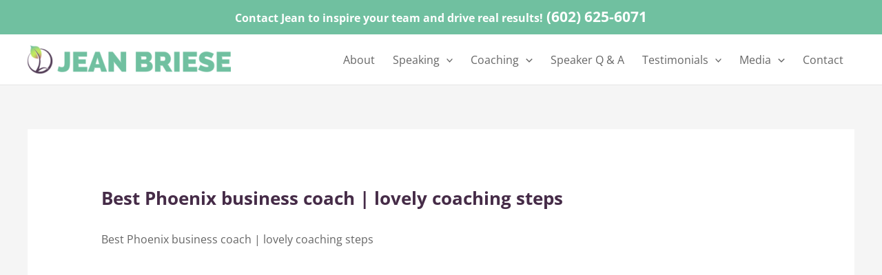

--- FILE ---
content_type: text/css; charset=utf-8
request_url: https://jeanbriese.com/wp-content/uploads/elementor/css/post-2301.css?ver=1768980521
body_size: 626
content:
.elementor-2301 .elementor-element.elementor-element-1d996d3 > .elementor-container > .elementor-column > .elementor-widget-wrap{align-content:center;align-items:center;}.elementor-2301 .elementor-element.elementor-element-1d996d3:not(.elementor-motion-effects-element-type-background), .elementor-2301 .elementor-element.elementor-element-1d996d3 > .elementor-motion-effects-container > .elementor-motion-effects-layer{background-color:#BE5489;}.elementor-2301 .elementor-element.elementor-element-1d996d3{border-style:solid;border-width:2px 0px 0px 0px;border-color:#FFFFFF;transition:background 0.3s, border 0.3s, border-radius 0.3s, box-shadow 0.3s;padding:20px 0px 20px 0px;}.elementor-2301 .elementor-element.elementor-element-1d996d3 > .elementor-background-overlay{transition:background 0.3s, border-radius 0.3s, opacity 0.3s;}.elementor-2301 .elementor-element.elementor-element-36c4f9b > .elementor-widget-wrap > .elementor-widget:not(.elementor-widget__width-auto):not(.elementor-widget__width-initial):not(:last-child):not(.elementor-absolute){margin-block-end:10px;}.elementor-widget-image .widget-image-caption{color:var( --e-global-color-text );}.elementor-2301 .elementor-element.elementor-element-6782b43{text-align:start;}.elementor-2301 .elementor-element.elementor-element-abcc200 > .elementor-element-populated{padding:0px 0px 0px 0px;}.elementor-widget-text-editor{color:var( --e-global-color-text );}.elementor-widget-text-editor.elementor-drop-cap-view-stacked .elementor-drop-cap{background-color:var( --e-global-color-primary );}.elementor-widget-text-editor.elementor-drop-cap-view-framed .elementor-drop-cap, .elementor-widget-text-editor.elementor-drop-cap-view-default .elementor-drop-cap{color:var( --e-global-color-primary );border-color:var( --e-global-color-primary );}.elementor-2301 .elementor-element.elementor-element-b03e6dc{color:#FFFFFF;}.elementor-widget-icon-list .elementor-icon-list-item:not(:last-child):after{border-color:var( --e-global-color-text );}.elementor-widget-icon-list .elementor-icon-list-icon i{color:var( --e-global-color-primary );}.elementor-widget-icon-list .elementor-icon-list-icon svg{fill:var( --e-global-color-primary );}.elementor-widget-icon-list .elementor-icon-list-text{color:var( --e-global-color-secondary );}.elementor-2301 .elementor-element.elementor-element-e6dbbef .elementor-icon-list-icon i{color:#FFFFFF;transition:color 0.3s;}.elementor-2301 .elementor-element.elementor-element-e6dbbef .elementor-icon-list-icon svg{fill:#FFFFFF;transition:fill 0.3s;}.elementor-2301 .elementor-element.elementor-element-e6dbbef{--e-icon-list-icon-size:33px;--e-icon-list-icon-align:center;--e-icon-list-icon-margin:0 calc(var(--e-icon-list-icon-size, 1em) * 0.125);--icon-vertical-offset:0px;}.elementor-2301 .elementor-element.elementor-element-e6dbbef .elementor-icon-list-text{color:#FFFFFF;transition:color 0.3s;}.elementor-2301 .elementor-element.elementor-element-a90561e{--grid-template-columns:repeat(0, auto);--icon-size:20px;--grid-column-gap:10px;--grid-row-gap:0px;}.elementor-2301 .elementor-element.elementor-element-a90561e .elementor-widget-container{text-align:left;}.elementor-2301 .elementor-element.elementor-element-a90561e .elementor-social-icon{background-color:#FFFFFF;--icon-padding:0.4em;}.elementor-2301 .elementor-element.elementor-element-a90561e .elementor-social-icon i{color:#BE5489;}.elementor-2301 .elementor-element.elementor-element-a90561e .elementor-social-icon svg{fill:#BE5489;}.elementor-2301 .elementor-element.elementor-element-805550d > .elementor-container > .elementor-column > .elementor-widget-wrap{align-content:center;align-items:center;}@media(max-width:767px){.elementor-2301 .elementor-element.elementor-element-b03e6dc{text-align:center;}.elementor-2301 .elementor-element.elementor-element-a90561e .elementor-widget-container{text-align:center;}.elementor-2301 .elementor-element.elementor-element-1b06081{width:50%;}.elementor-2301 .elementor-element.elementor-element-6397898{width:50%;}.elementor-2301 .elementor-element.elementor-element-8c189f1{width:50%;}.elementor-2301 .elementor-element.elementor-element-c8ce849{width:50%;}}@media(min-width:768px){.elementor-2301 .elementor-element.elementor-element-36c4f9b{width:41.928%;}.elementor-2301 .elementor-element.elementor-element-58a937f{width:58.028%;}.elementor-2301 .elementor-element.elementor-element-1b06081{width:20.322%;}.elementor-2301 .elementor-element.elementor-element-6397898{width:28.898%;}.elementor-2301 .elementor-element.elementor-element-8c189f1{width:30.61%;}.elementor-2301 .elementor-element.elementor-element-c8ce849{width:20.166%;}}

--- FILE ---
content_type: text/css; charset=utf-8
request_url: https://jeanbriese.com/wp-content/uploads/elementor/css/post-2280.css?ver=1768980521
body_size: 312
content:
.elementor-kit-2280{--e-global-color-primary:#70C0A0;--e-global-color-secondary:#462C48;--e-global-color-text:#666666;--e-global-color-accent:#BE5489;--e-global-color-4793a08:#A8EB30;--e-global-typography-primary-font-family:"Open Sans";--e-global-typography-primary-font-size:16px;--e-global-typography-primary-font-weight:400;--e-global-typography-secondary-font-family:"Roboto Slab";--e-global-typography-secondary-font-weight:400;--e-global-typography-text-font-weight:400;--e-global-typography-accent-font-family:"Roboto";--e-global-typography-accent-font-weight:500;color:#666666;font-family:"Open Sans", Sans-serif;font-weight:normal;}.elementor-kit-2280 button:hover,.elementor-kit-2280 button:focus,.elementor-kit-2280 input[type="button"]:hover,.elementor-kit-2280 input[type="button"]:focus,.elementor-kit-2280 input[type="submit"]:hover,.elementor-kit-2280 input[type="submit"]:focus,.elementor-kit-2280 .elementor-button:hover,.elementor-kit-2280 .elementor-button:focus{background-color:#AA3C73;}.elementor-kit-2280 e-page-transition{background-color:#FFBC7D;}.elementor-kit-2280 h1{color:#462C48;font-weight:bold;}.elementor-kit-2280 h2{color:#462C48;font-size:35px;font-weight:normal;}.elementor-kit-2280 h4{color:#666666;font-size:18px;text-transform:uppercase;letter-spacing:0.6px;}.elementor-kit-2280 button,.elementor-kit-2280 input[type="button"],.elementor-kit-2280 input[type="submit"],.elementor-kit-2280 .elementor-button{font-size:20px;border-radius:100px 100px 100px 100px;}.elementor-section.elementor-section-boxed > .elementor-container{max-width:1140px;}.e-con{--container-max-width:1140px;}.elementor-widget:not(:last-child){margin-block-end:20px;}.elementor-element{--widgets-spacing:20px 20px;--widgets-spacing-row:20px;--widgets-spacing-column:20px;}{}h1.entry-title{display:var(--page-title-display);}@media(max-width:1024px){.elementor-section.elementor-section-boxed > .elementor-container{max-width:1024px;}.e-con{--container-max-width:1024px;}}@media(max-width:767px){.elementor-section.elementor-section-boxed > .elementor-container{max-width:767px;}.e-con{--container-max-width:767px;}}

--- FILE ---
content_type: image/svg+xml
request_url: https://cress.gigsalad.com/images/svg/standalone/promokit-links/best-of/white/best-of--white.svg
body_size: 3049
content:
<svg xmlns="http://www.w3.org/2000/svg" id="Best_of_light_" data-name="Best of (light)" viewBox="0 0 256 256"><defs><style>.cls-1{fill:#751cb5}.cls-2{fill:#4e027c}.cls-3{fill:#fff}</style></defs><g id="Seal"><g id="Shape"><circle id="Ring" cx="128" cy="128" r="124" style="fill:#ededed"/><circle id="Base" cx="128" cy="128" r="108" class="cls-3"/><path id="Bar" d="M231.95 164H24.24l-11.89-36 11.89-36h207.71L244 128l-12.05 36z" style="fill:#9f49ec"/><g id="Frame"><circle id="Border" cx="128" cy="128" r="54" class="cls-1"/><circle id="Base-2" cx="128" cy="128" r="46" class="cls-3" data-name="Base"/></g><path id="Border-2" d="M128 12C63.94 12 12 63.93 12 128s51.94 116 116 116 116-51.93 116-116S192.06 12 128 12Zm0 224c-59.65 0-108-48.35-108-108S68.35 20 128 20s108 48.35 108 108-48.35 108-108 108Z" class="cls-1" data-name="Border"/></g><g id="Content"><g id="Logo"><path d="M154.84 140.91c2.31-3.72 3.67-8.08 3.76-12.75v-4.75c-.26-12.95-10.83-23.42-23.8-23.42h-3.01c-.62 0-1.22.25-1.66.69l-3.7 3.59a23.615 23.615 0 0 0-13.61-4.29h-3.31c-.62 0-1.23.25-1.66.69l-5.75 5.77c-.45.45-.69 1.05-.69 1.69v15.59c0 1.32 1.05 2.38 2.36 2.38h3.03c.11 0 .16.14.07.21l-4.6 3.76c-.55.45-.87 1.13-.87 1.85v2.94c0 13.85 11.22 25.27 25.03 25.11 14.52 0 24.24-12.94 28.4-19.07v-.02Z" class="cls-2"/><path d="M144.29 123.71c0-4.81-2.4-8.74-8.51-9.15a1.19 1.19 0 0 1-1.11-1.18v-7.94c0-.69.58-1.24 1.27-1.18 10.13.65 18.15 9.15 18.15 19.55h-9.79v-.08ZM112.81 105.44v8.02c0 .61.47 1.11 1.08 1.19 4.54.54 8.06 4.43 8.06 9.15h10.28c0-10.39-8.02-18.89-18.15-19.55-.68-.04-1.27.5-1.27 1.18h-.01ZM115.32 127.64c-1.42 0-2.52 1.27-2.34 2.69 1.31 10.23 9.98 18.14 20.47 18.14 11.4 0 20.64-9.32 20.64-20.82h-38.77Z" class="cls-3"/></g><g id="Text_outline_" data-name="Text (outline)"><path d="M82.91 71.43 72.88 56.01l6.43-4.18c1.15-.75 2.23-1.22 3.22-1.4s1.88-.11 2.65.22c.78.33 1.42.88 1.92 1.66.38.59.6 1.19.65 1.81.05.62-.04 1.22-.27 1.8-.24.58-.6 1.12-1.09 1.61l.1.15c.64-.38 1.33-.58 2.06-.62.73-.04 1.43.11 2.11.45.68.34 1.26.88 1.74 1.62.54.83.81 1.7.81 2.63 0 .92-.28 1.83-.83 2.73-.55.89-1.4 1.71-2.54 2.45l-6.92 4.5Zm-2.18-11.51 2.06-1.34c.41-.26.72-.57.95-.91.23-.34.35-.7.36-1.07.01-.37-.1-.74-.34-1.1-.34-.52-.78-.8-1.34-.86-.56-.06-1.15.12-1.77.52l-2.12 1.38 2.2 3.38ZM84.69 66l2.3-1.5c.81-.53 1.3-1.07 1.49-1.62.18-.56.1-1.11-.26-1.66-.26-.4-.57-.68-.95-.85-.37-.17-.78-.22-1.23-.16s-.9.25-1.38.56l-2.37 1.54 2.39 3.67ZM96.15 63.09l-6.61-17.17 11.97-4.61 1.3 3.37-7.82 3.01 1.36 3.52 7.21-2.78 1.3 3.38-7.21 2.78 1.36 3.53 7.82-3.01 1.3 3.37-11.97 4.61ZM117.51 43.71c-.16-.64-.5-1.11-1.03-1.4-.52-.29-1.21-.37-2.07-.23-.57.09-1.03.24-1.38.45-.36.21-.61.46-.75.74-.15.29-.2.6-.15.93.03.27.12.5.28.69.15.19.36.34.62.46s.56.21.91.28c.35.07.74.11 1.17.13l1.62.11c.93.05 1.77.19 2.51.4.74.22 1.38.51 1.92.89s.98.84 1.32 1.38.56 1.18.69 1.91c.18 1.15.04 2.18-.4 3.09-.44.91-1.17 1.67-2.17 2.28-1 .61-2.26 1.03-3.78 1.27s-2.88.23-4.08-.05-2.19-.83-2.97-1.66-1.28-1.95-1.53-3.37l4.21-.67c.13.58.36 1.04.7 1.39.34.35.77.58 1.29.7s1.1.13 1.75.03c.59-.09 1.08-.25 1.47-.48s.68-.5.86-.82.24-.66.19-1.03c-.06-.34-.21-.62-.46-.83s-.6-.38-1.06-.49c-.46-.11-1.03-.19-1.72-.24l-1.97-.14c-1.63-.11-2.96-.5-4-1.16s-1.66-1.68-1.87-3.06c-.19-1.12-.04-2.16.43-3.1s1.21-1.74 2.21-2.38 2.19-1.08 3.57-1.3c1.41-.22 2.67-.18 3.78.13 1.11.31 2.03.85 2.74 1.62s1.16 1.71 1.35 2.84l-4.21.67ZM125.35 40.91l.21-3.6 15.52.9-.21 3.6-5.57-.32-.86 14.76-4.38-.25.86-14.76-5.58-.32ZM165.28 55.31c-.72 1.89-1.7 3.35-2.93 4.39-1.23 1.04-2.6 1.66-4.1 1.86s-3.02.02-4.56-.57c-1.54-.59-2.8-1.47-3.77-2.63-.97-1.16-1.57-2.54-1.79-4.13-.22-1.59.03-3.33.75-5.21.72-1.89 1.7-3.35 2.93-4.39 1.23-1.04 2.59-1.66 4.09-1.87 1.5-.21 3.02-.02 4.56.58 1.54.59 2.79 1.46 3.77 2.62.98 1.16 1.58 2.53 1.8 4.13.22 1.59-.03 3.33-.75 5.22Zm-4.24-1.62c.43-1.12.63-2.12.61-3.02-.02-.89-.25-1.65-.69-2.27-.44-.62-1.07-1.09-1.9-1.41-.82-.32-1.61-.39-2.35-.22-.75.17-1.42.58-2.04 1.23s-1.13 1.54-1.56 2.65-.63 2.12-.61 3.02c.02.89.25 1.65.69 2.28s1.07 1.09 1.89 1.41c.83.32 1.61.39 2.35.22s1.42-.58 2.03-1.23c.61-.65 1.13-1.53 1.56-2.65ZM163.1 64.83l10.25-15.28 10.43 7-2.01 3-6.74-4.52-2.1 3.13 6.07 4.08-2.02 3.01-6.07-4.08-4.12 6.14-3.69-2.48ZM78.68 190.18c.18-.36.29-.72.33-1.08s.02-.71-.06-1.07c-.08-.35-.23-.69-.45-1.03-.22-.33-.5-.65-.84-.95-.69-.6-1.43-.96-2.23-1.07-.79-.11-1.61.04-2.44.44-.83.4-1.64 1.05-2.44 1.96-.8.91-1.35 1.8-1.65 2.68-.3.88-.35 1.7-.15 2.48.2.78.66 1.48 1.38 2.1.63.55 1.25.92 1.87 1.09s1.21.18 1.77 0 1.06-.53 1.51-1.04l.57.64-3.46-3.03 2.2-2.51 6.13 5.38-1.65 1.88c-1.12 1.27-2.34 2.13-3.68 2.56-1.33.43-2.69.48-4.05.14s-2.66-1.04-3.88-2.12c-1.36-1.19-2.29-2.53-2.8-4.02-.51-1.49-.58-3.03-.2-4.62.38-1.59 1.23-3.14 2.54-4.64 1.02-1.17 2.1-2.05 3.24-2.65s2.3-.94 3.47-1.03c1.17-.08 2.31.07 3.42.47s2.13 1.01 3.08 1.84c.82.72 1.49 1.51 1.99 2.37.5.86.84 1.74 1.01 2.66.17.91.17 1.81 0 2.71s-.53 1.73-1.07 2.51l-3.48-3.05ZM91.54 191.4l-9.95 16.08-3.89-2.41 9.95-16.08 3.89 2.41ZM101.65 202.88c.05-.4.04-.77-.04-1.13a3.097 3.097 0 0 0-1.17-1.81c-.31-.24-.68-.45-1.1-.62-.85-.35-1.67-.44-2.45-.28-.79.16-1.51.56-2.16 1.21-.66.65-1.21 1.53-1.67 2.64-.46 1.12-.69 2.15-.69 3.07 0 .92.23 1.72.67 2.39.45.67 1.11 1.18 1.99 1.54.78.32 1.48.46 2.13.42.64-.03 1.2-.23 1.67-.58s.83-.85 1.09-1.48l.75.42-4.26-1.74 1.26-3.09 7.55 3.08-.95 2.32c-.64 1.57-1.52 2.77-2.64 3.62a7.23 7.23 0 0 1-3.79 1.46c-1.4.12-2.86-.12-4.36-.73-1.67-.68-2.99-1.64-3.96-2.88s-1.53-2.68-1.69-4.31c-.16-1.63.14-3.37.89-5.21.59-1.44 1.32-2.62 2.2-3.56.88-.94 1.86-1.64 2.95-2.1s2.21-.69 3.39-.67c1.17.01 2.35.26 3.51.74 1.01.41 1.9.95 2.66 1.59s1.36 1.37 1.82 2.18.75 1.66.87 2.56c.12.9.06 1.81-.19 2.72l-4.28-1.75ZM118.43 206.24c.05-.68-.14-1.24-.56-1.69s-1.07-.75-1.95-.89c-.58-.09-1.08-.09-1.5 0-.41.09-.74.25-.97.48-.24.23-.39.52-.45.86-.06.28-.04.53.05.77.09.23.24.45.46.65.21.2.48.39.8.56.32.18.69.34 1.1.5l1.55.62c.89.35 1.66.75 2.32 1.19.65.45 1.19.94 1.6 1.48s.69 1.13.84 1.77c.15.64.17 1.34.06 2.08-.2 1.18-.66 2.14-1.38 2.89-.72.75-1.67 1.26-2.85 1.53-1.17.27-2.54.28-4.1.04-1.56-.25-2.89-.7-3.97-1.36-1.09-.65-1.88-1.51-2.37-2.57-.49-1.06-.63-2.32-.41-3.78l4.32.69c-.06.61.02 1.13.24 1.58.22.45.57.81 1.03 1.1.47.29 1.03.48 1.7.59.61.1 1.14.1 1.59 0s.82-.27 1.1-.53c.28-.25.45-.57.52-.95.05-.35 0-.67-.18-.96-.17-.29-.46-.56-.87-.81-.41-.26-.94-.52-1.6-.79l-1.88-.77c-1.56-.63-2.73-1.43-3.53-2.41-.8-.98-1.08-2.18-.84-3.59.18-1.16.65-2.12 1.42-2.89s1.74-1.31 2.92-1.62c1.18-.31 2.48-.35 3.9-.12 1.45.23 2.66.68 3.65 1.34s1.71 1.48 2.15 2.45.58 2.04.41 3.21l-4.32-.69ZM128.94 220.1l-4.9.29 5.27-19.25 6.07-.36 7.47 18.5-4.9.29-5.26-13.86h-.15l-3.6 14.39Zm-1.09-7.39 10.25-.6.2 3.47-10.25.6-.2-3.47ZM146.95 218.24l-5.07-18.22 4.4-1.22 4.07 14.64 7.58-2.11.99 3.58-11.98 3.33ZM167.13 211.4l-4.34 2.3-3.24-19.69 5.37-2.86 14.51 13.7-4.34 2.31-10.56-10.41-.13.07 2.73 14.57Zm-4.07-6.26 9.07-4.82 1.63 3.07-9.07 4.82-1.63-3.07ZM188.28 197.5l-5.22 4.64-12.56-14.13 5.22-4.64c1.44-1.28 2.93-2.1 4.47-2.46 1.54-.36 3.07-.27 4.57.29 1.5.55 2.91 1.56 4.21 3.03 1.31 1.47 2.15 2.99 2.53 4.55a7.78 7.78 0 0 1-.25 4.58c-.54 1.49-1.53 2.88-2.97 4.15Zm-4.39-1.31 1.68-1.49c.79-.7 1.34-1.43 1.65-2.19s.34-1.57.08-2.43-.84-1.8-1.74-2.82-1.77-1.7-2.59-2.05-1.63-.42-2.42-.19-1.6.69-2.41 1.41l-1.63 1.45 7.38 8.31Z" class="cls-2"/></g><g id="Stars"><path id="Star" d="m65.19 126.65-6.43 5.75 1.96 8.6c.3 1.3-.47 2.62-1.73 2.93-.6.15-1.24.05-1.77-.29L50 139.03l-7.22 4.61c-1.11.7-2.55.33-3.22-.81-.32-.55-.42-1.2-.28-1.83l1.97-8.6-6.43-5.75c-.98-.88-1.09-2.42-.24-3.44.4-.48.96-.78 1.57-.83l8.43-.71 3.25-8.16c.49-1.24 1.86-1.83 3.05-1.32.58.25 1.04.72 1.28 1.32l3.25 8.16 8.43.71c1.29.11 2.26 1.29 2.15 2.64-.05.64-.34 1.22-.81 1.64Z" class="cls-3"/><path id="Star-2" d="m221.19 126.65-6.43 5.75 1.96 8.6c.3 1.3-.47 2.62-1.73 2.93-.6.15-1.24.05-1.77-.29l-7.22-4.61-7.22 4.61c-1.11.7-2.55.33-3.22-.81-.32-.55-.42-1.2-.28-1.83l1.97-8.6-6.43-5.75c-.98-.88-1.09-2.42-.24-3.44.4-.48.96-.78 1.57-.83l8.43-.71 3.25-8.16c.49-1.24 1.86-1.83 3.05-1.32.58.25 1.04.72 1.28 1.32l3.25 8.16 8.43.71c1.29.11 2.26 1.29 2.15 2.64-.05.64-.34 1.22-.81 1.64Z" class="cls-3" data-name="Star"/></g></g></g></svg>

--- FILE ---
content_type: image/svg+xml
request_url: https://cress.gigsalad.com/images/svg/standalone/promokit-links/five-star-talent/talent--white.svg
body_size: 1952
content:
<svg xmlns="http://www.w3.org/2000/svg" id="_5-Star_Talent_light_" data-name="5-Star Talent (light)" viewBox="0 0 256 256"><defs><style>.cls-2{fill:#4e027c}.cls-3{fill:#fff}</style></defs><g id="Seal"><g id="Shape"><rect id="Ring" width="248" height="248" x="4" y="4" rx="24" ry="24" style="fill:#ededed"/><rect id="Base" width="232" height="232" x="12" y="12" class="cls-3" rx="16" ry="16"/><path id="Border" d="M228 12H28c-8.84 0-16 7.16-16 16v200c0 8.84 7.16 16 16 16h200c8.84 0 16-7.16 16-16V28c0-8.84-7.16-16-16-16Zm8 216c0 4.42-3.58 8-8 8H28c-4.42 0-8-3.58-8-8V28c0-4.42 3.58-8 8-8h200c4.42 0 8 3.58 8 8v200Z" style="fill:#751cb5"/></g><g id="Content"><g id="Logo"><path d="M157.81 196.74c2.77-4.46 4.4-9.69 4.51-15.29v-5.7c-.31-15.54-12.99-28.1-28.55-28.1h-3.62c-.75 0-1.46.29-2 .83l-4.44 4.31a28.35 28.35 0 0 0-16.34-5.15h-3.97c-.75 0-1.47.29-2 .83l-6.9 6.92c-.54.54-.83 1.26-.83 2.02v18.71c0 1.58 1.26 2.86 2.83 2.86h3.64c.13 0 .2.17.09.26l-5.51 4.51c-.66.54-1.04 1.36-1.04 2.22v3.53c0 16.62 13.47 30.32 30.04 30.14 17.43 0 29.09-15.53 34.08-22.88v-.02Z" class="cls-2"/><path d="M145.15 176.11c0-5.77-2.88-10.49-10.22-10.98-.75-.05-1.32-.67-1.32-1.42v-9.52c0-.83.7-1.48 1.52-1.42 12.16.78 21.78 10.98 21.78 23.46h-11.75v-.1ZM107.37 154.18v9.62c0 .74.55 1.34 1.27 1.42 5.45.64 9.69 5.31 9.69 10.98h12.34c0-12.46-9.62-22.67-21.78-23.46-.82-.05-1.52.6-1.52 1.42h-.01ZM110.38 180.81c-1.7 0-3.03 1.52-2.81 3.22 1.57 12.28 11.97 21.76 24.56 21.76 13.68 0 24.77-11.19 24.77-24.99h-46.52Z" class="cls-3"/></g><g id="Text_outline_" data-name="Text (outline)"><path d="M77.89 116.14v-3.71h15.98v3.71h-5.73v15.2h-4.51v-15.2h-5.74ZM97.59 131.34h-4.91l6.38-18.91h6.08l6.38 18.91h-4.91l-4.44-14.15h-.15l-4.43 14.15Zm-.66-7.44h10.27v3.47H96.93v-3.47ZM113.3 131.34v-18.91h4.57v15.2h7.87v3.71H113.3ZM127.84 131.34v-18.91h13.18v3.71h-8.61v3.88h7.94v3.72h-7.94v3.89h8.61v3.71h-13.18ZM159.72 112.43v18.91h-3.88l-7.52-10.91h-.12v10.91h-4.57v-18.91h3.93l7.44 10.9h.16v-10.9h4.56ZM161.7 116.14v-3.71h15.98v3.71h-5.73v15.2h-4.51v-15.2h-5.74ZM71.58 102.8c-1.91 0-3.6-.35-5.09-1.04-1.48-.69-2.65-1.64-3.51-2.85s-1.3-2.6-1.34-4.17h6.14c.05.96.44 1.74 1.18 2.32.73.58 1.61.88 2.62.88.79 0 1.5-.17 2.11-.52.61-.35 1.1-.84 1.45-1.48.35-.64.52-1.37.51-2.19 0-.84-.16-1.58-.52-2.21s-.84-1.12-1.46-1.48c-.62-.35-1.33-.53-2.13-.53-.76 0-1.48.16-2.15.5-.68.34-1.19.81-1.54 1.39l-5.59-1.05 1.14-14.11h16.8v5.1H68.6l-.6 6.17h.15c.43-.72 1.14-1.32 2.1-1.8.97-.47 2.07-.71 3.3-.71 1.57 0 2.97.36 4.2 1.09 1.23.73 2.2 1.74 2.91 3.02.71 1.29 1.07 2.76 1.07 4.42 0 1.8-.42 3.39-1.27 4.78-.85 1.39-2.03 2.48-3.55 3.27s-3.3 1.18-5.34 1.18ZM97.46 86.95v4.81H85.34v-4.81h12.12ZM115.66 84.11c-.09-.94-.46-1.67-1.13-2.19-.67-.52-1.62-.79-2.86-.79-.82 0-1.5.11-2.04.32-.55.21-.96.51-1.23.88s-.41.79-.42 1.27c-.02.39.06.74.24 1.04s.43.56.77.79c.34.23.74.42 1.22.59.48.17 1.01.32 1.61.45l2.25.51c1.3.28 2.44.66 3.43 1.12s1.83 1.03 2.51 1.67 1.19 1.39 1.54 2.24c.35.84.53 1.79.54 2.84 0 1.65-.43 3.07-1.25 4.26-.83 1.18-2.01 2.09-3.56 2.72-1.55.63-3.41.95-5.59.95s-4.1-.33-5.73-.98c-1.63-.66-2.89-1.65-3.8-2.99-.9-1.34-1.37-3.03-1.39-5.08h6.06c.05.84.28 1.55.68 2.11.4.56.95.99 1.66 1.28.7.29 1.52.43 2.45.43.85 0 1.58-.11 2.18-.35.6-.23 1.06-.55 1.39-.96s.49-.88.5-1.41c0-.49-.16-.92-.46-1.27-.3-.35-.76-.66-1.37-.92-.62-.26-1.4-.5-2.36-.72l-2.74-.64c-2.27-.52-4.05-1.36-5.36-2.52-1.3-1.16-1.95-2.74-1.94-4.72 0-1.62.43-3.04 1.3-4.26s2.09-2.17 3.64-2.85c1.55-.68 3.32-1.02 5.3-1.02s3.79.34 5.29 1.03 2.66 1.65 3.48 2.88c.83 1.24 1.25 2.67 1.27 4.3h-6.06ZM124.07 81.4v-5.14h22.13v5.14h-7.94v21.04h-6.24V81.4h-7.95ZM151.34 102.44h-6.8l8.83-26.18h8.42l8.83 26.18h-6.8l-6.15-19.59h-.2l-6.14 19.59Zm-.91-10.3h14.22v4.81h-14.22v-4.81ZM173.1 102.44V76.26h10.82c1.96 0 3.65.35 5.08 1.05 1.43.7 2.53 1.71 3.3 3.02.78 1.31 1.16 2.86 1.16 4.65s-.4 3.36-1.19 4.62c-.79 1.27-1.92 2.23-3.38 2.89-1.46.66-3.18.99-5.18.99h-6.84v-4.99h5.66c.96 0 1.75-.13 2.4-.38.64-.25 1.13-.63 1.46-1.15.33-.52.5-1.18.5-1.99s-.17-1.48-.5-2.01c-.33-.53-.82-.93-1.47-1.2s-1.44-.4-2.39-.4h-3.12v21.08h-6.33Zm14.74-11.96 6.52 11.97h-6.9l-6.39-11.97h6.78Z" class="cls-2"/></g><g id="Stars"><path id="Star" d="m165.85 45.05-3.82 3.42 1.16 5.11c.18.77-.28 1.55-1.03 1.74-.36.09-.74.03-1.05-.17l-4.29-2.73-4.29 2.73c-.66.41-1.51.2-1.91-.48a1.45 1.45 0 0 1-.16-1.08l1.17-5.11-3.82-3.42a1.48 1.48 0 0 1-.14-2.04c.24-.28.57-.46.93-.5l5.01-.42 1.93-4.85c.29-.74 1.1-1.09 1.81-.79.34.15.62.43.76.79l1.93 4.85 5.01.42c.77.07 1.34.77 1.27 1.56-.03.38-.2.73-.48.97Z" class="cls-2"/><path id="Star-2" d="m137.02 45.05-3.82 3.42 1.16 5.11c.18.77-.28 1.55-1.03 1.74-.36.09-.74.03-1.05-.17l-4.29-2.73-4.29 2.73c-.66.41-1.51.2-1.91-.48a1.45 1.45 0 0 1-.16-1.08l1.17-5.11-3.82-3.42a1.48 1.48 0 0 1-.14-2.04c.24-.28.57-.46.93-.5l5.01-.42 1.93-4.85c.29-.74 1.1-1.09 1.81-.79.34.15.62.43.76.79l1.93 4.85 5.01.42c.77.07 1.34.77 1.27 1.56-.03.38-.2.73-.48.97Z" class="cls-2" data-name="Star"/><path id="Star-3" d="m108.19 45.05-3.82 3.42 1.16 5.11c.18.77-.28 1.55-1.03 1.74-.36.09-.74.03-1.05-.17l-4.29-2.73-4.29 2.73c-.66.41-1.51.2-1.91-.48a1.45 1.45 0 0 1-.16-1.08l1.17-5.11-3.82-3.42a1.48 1.48 0 0 1-.14-2.04c.24-.28.57-.46.93-.5l5.01-.42 1.93-4.85c.29-.74 1.1-1.09 1.81-.79.34.15.62.43.76.79l1.93 4.85 5.01.42c.77.07 1.34.77 1.27 1.56-.03.38-.2.73-.48.97Z" class="cls-2" data-name="Star"/><path id="Star-4" d="m194.62 45.05-3.82 3.42 1.16 5.11c.18.77-.28 1.55-1.03 1.74-.36.09-.74.03-1.05-.17l-4.29-2.73-4.29 2.73c-.66.41-1.51.2-1.91-.48a1.45 1.45 0 0 1-.16-1.08l1.17-5.11-3.82-3.42a1.48 1.48 0 0 1-.14-2.04c.24-.28.57-.46.93-.5l5.01-.42 1.93-4.85c.29-.74 1.1-1.09 1.81-.79.34.15.62.43.76.79l1.93 4.85 5.01.42c.77.07 1.34.77 1.27 1.56-.03.38-.2.73-.48.97Z" class="cls-2" data-name="Star"/><path id="Star-5" d="m79.42 45.05-3.82 3.42 1.16 5.11c.18.77-.28 1.55-1.03 1.74-.36.09-.74.03-1.05-.17l-4.29-2.73-4.29 2.73c-.66.41-1.51.2-1.91-.48a1.45 1.45 0 0 1-.16-1.08l1.17-5.11-3.82-3.42a1.48 1.48 0 0 1-.14-2.04c.24-.28.57-.46.93-.5l5.01-.42 1.93-4.85c.29-.74 1.1-1.09 1.81-.79.34.15.62.43.76.79l1.93 4.85 5.01.42c.77.07 1.34.77 1.27 1.56-.03.38-.2.73-.48.97Z" class="cls-2" data-name="Star"/></g></g></g></svg>